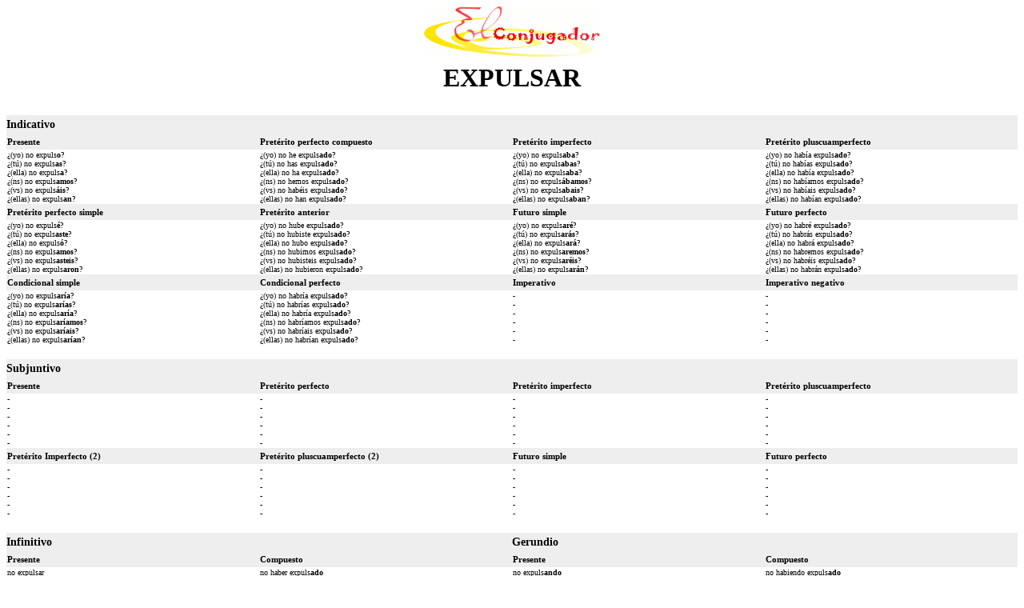

--- FILE ---
content_type: text/html; charset=utf-8
request_url: https://www.elconjugador.com/drucken/verb/expulsar_weiblich-frage-negation.html
body_size: 1421
content:
<!DOCTYPE html><html lang="de"><head><meta charset="UTF-8" /><title>Impresi&oacute;n del verboexpulsar</title><meta name="description" content="Impression de la conjugaison du verbe espagnol expulsar &agrave; tous les temps. Conjugaison de expulsar zum weiblichen mit einer Verneinung mit einer frage. Conjuguer le verbe espagnol expulsar." /><meta name="keywords" content="imprimer,impression,conjugaison, verbe, expulsar, verbes, espagnol, conjugueur, conjugador" /><link rel="canonical" href="https://www.elconjugador.com/spanische/verb/expulsar_weiblich-frage-negation.html"><meta name="viewport" content="width=device-width, initial-scale=1" /><style type="text/css">p {font: 0.6em Verdana;color: #000000;}td {font: 0.6em Verdana;color: #000000;}hr { color: #f6d4af; }h1,h4 { margin:auto; text-align:center; }h2,h3 { margin-top:3px; margin-bottom:3px;  }</style></head><script src="/cdn-cgi/scripts/7d0fa10a/cloudflare-static/rocket-loader.min.js" data-cf-settings="8e2f91a2a509d0bd216651b7-|49"></script><body onload="setTimeout('window.print()',800);"><h1><img src="/images/logo2.png" border="0" alt="El Conjugador"><br />EXPULSAR</h1><h4></h4><p></p><br><table border="0" width="100%" cellspacing="0" cellpadding="0"><tr bgcolor="#EEEEEE"><td width="100%"><h2>Indicativo</h2></td></tr></table><table border="0" width="100%" bordercolor="#EEEEEE" cellspacing="0"><tr bgcolor="#EEEEEE"><td width="25%"><h3>Presente</h3></td><td width="25%"><h3>Pret&eacute;rito perfecto compuesto</h3></td><td width="25%"><h3>Pret&eacute;rito imperfecto</h3></td><td width="25%"><h3>Pret&eacute;rito pluscuamperfecto</h3></td></tr><tr><td width="25%" valign="top">&iquest;(yo) no expuls<b>o</b>?<br>&iquest;(t&uacute;) no expuls<b>as</b>?<br>&iquest;(ella) no expuls<b>a</b>?<br>&iquest;(ns) no expuls<b>amos</b>?<br>&iquest;(vs) no expuls<b>&aacute;is</b>?<br>&iquest;(ellas) no expuls<b>an</b>?</td><td width="25%" valign="top">&iquest;(yo) no he expuls<b>ado</b>?<br>&iquest;(t&uacute;) no has expuls<b>ado</b>?<br>&iquest;(ella) no ha expuls<b>ado</b>?<br>&iquest;(ns) no hemos expuls<b>ado</b>?<br>&iquest;(vs) no hab&eacute;is expuls<b>ado</b>?<br>&iquest;(ellas) no han expuls<b>ado</b>?</td><td width="25%" valign="top">&iquest;(yo) no expuls<b>aba</b>?<br>&iquest;(t&uacute;) no expuls<b>abas</b>?<br>&iquest;(ella) no expuls<b>aba</b>?<br>&iquest;(ns) no expuls<b>&aacute;bamos</b>?<br>&iquest;(vs) no expuls<b>abais</b>?<br>&iquest;(ellas) no expuls<b>aban</b>?</td><td width="25%" valign="top">&iquest;(yo) no hab&iacute;a expuls<b>ado</b>?<br>&iquest;(t&uacute;) no hab&iacute;as expuls<b>ado</b>?<br>&iquest;(ella) no hab&iacute;a expuls<b>ado</b>?<br>&iquest;(ns) no hab&iacute;amos expuls<b>ado</b>?<br>&iquest;(vs) no hab&iacute;ais expuls<b>ado</b>?<br>&iquest;(ellas) no hab&iacute;an expuls<b>ado</b>?</td></tr><tr bgcolor="#EEEEEE"><td width="25%"><h3>Pret&eacute;rito perfecto simple</h3></td><td width="25%"><h3>Pret&eacute;rito anterior</h3></td><td width="25%"><h3>Futuro simple</h3></td><td width="25%"><h3>Futuro perfecto</h3></td></tr><tr><td width="25%" valign="top">&iquest;(yo) no expuls<b>&eacute;</b>?<br>&iquest;(t&uacute;) no expuls<b>aste</b>?<br>&iquest;(ella) no expuls<b>&oacute;</b>?<br>&iquest;(ns) no expuls<b>amos</b>?<br>&iquest;(vs) no expuls<b>asteis</b>?<br>&iquest;(ellas) no expuls<b>aron</b>?</td><td width="25%" valign="top">&iquest;(yo) no hube expuls<b>ado</b>?<br>&iquest;(t&uacute;) no hubiste expuls<b>ado</b>?<br>&iquest;(ella) no hubo expuls<b>ado</b>?<br>&iquest;(ns) no hubimos expuls<b>ado</b>?<br>&iquest;(vs) no hubisteis expuls<b>ado</b>?<br>&iquest;(ellas) no hubieron expuls<b>ado</b>?</td><td width="25%" valign="top">&iquest;(yo) no expuls<b>ar&eacute;</b>?<br>&iquest;(t&uacute;) no expuls<b>ar&aacute;s</b>?<br>&iquest;(ella) no expuls<b>ar&aacute;</b>?<br>&iquest;(ns) no expuls<b>aremos</b>?<br>&iquest;(vs) no expuls<b>ar&eacute;is</b>?<br>&iquest;(ellas) no expuls<b>ar&aacute;n</b>?</td><td width="25%" valign="top">&iquest;(yo) no habr&eacute; expuls<b>ado</b>?<br>&iquest;(t&uacute;) no habr&aacute;s expuls<b>ado</b>?<br>&iquest;(ella) no habr&aacute; expuls<b>ado</b>?<br>&iquest;(ns) no habremos expuls<b>ado</b>?<br>&iquest;(vs) no habr&eacute;is expuls<b>ado</b>?<br>&iquest;(ellas) no habr&aacute;n expuls<b>ado</b>?</td></tr><tr bgcolor="#EEEEEE"><td width="25%"><h3>Condicional simple</h3></td><td width="25%"><h3>Condicional perfecto</h3></td><td width="25%"><h3>Imperativo</h3></td><td width="25%"><h3>Imperativo negativo</h3></td></tr><tr><td width="25%" valign="top">&iquest;(yo) no expuls<b>ar&iacute;a</b>?<br>&iquest;(t&uacute;) no expuls<b>ar&iacute;as</b>?<br>&iquest;(ella) no expuls<b>ar&iacute;a</b>?<br>&iquest;(ns) no expuls<b>ar&iacute;amos</b>?<br>&iquest;(vs) no expuls<b>ar&iacute;ais</b>?<br>&iquest;(ellas) no expuls<b>ar&iacute;an</b>?</td><td width="25%" valign="top">&iquest;(yo) no habr&iacute;a expuls<b>ado</b>?<br>&iquest;(t&uacute;) no habr&iacute;as expuls<b>ado</b>?<br>&iquest;(ella) no habr&iacute;a expuls<b>ado</b>?<br>&iquest;(ns) no habr&iacute;amos expuls<b>ado</b>?<br>&iquest;(vs) no habr&iacute;ais expuls<b>ado</b>?<br>&iquest;(ellas) no habr&iacute;an expuls<b>ado</b>?</td><td width="25%" valign="top">-<br>-<br>-<br>-<br>-<br>-</td><td width="25%" valign="top">-<br>-<br>-<br>-<br>-<br>-</td></tr></table><br><table border="0" width="100%" cellspacing="0" cellpadding="0"><tr bgcolor="#EEEEEE"><td width="100%"><h2>Subjuntivo</h2></td></tr></table><table border="0" width="100%" bordercolor="#EEEEEE" cellspacing="0"><tr bgcolor="#EEEEEE"><td width="25%"><h3>Presente</h3></td><td width="25%"><h3>Pret&eacute;rito perfecto</h3></td><td width="25%"><h3>Pret&eacute;rito imperfecto</h3></td><td width="25%"><h3>Pret&eacute;rito pluscuamperfecto</h3></td></tr><tr><td width="25%" valign="top">-<br>-<br>-<br>-<br>-<br>-</td><td width="25%" valign="top">-<br>-<br>-<br>-<br>-<br>-</td><td width="25%" valign="top">-<br>-<br>-<br>-<br>-<br>-</td><td width="25%" valign="top">-<br>-<br>-<br>-<br>-<br>-</td></tr><tr bgcolor="#EEEEEE"><td width="25%"><h3>Pret&eacute;rito Imperfecto (2)</h3></td><td width="25%"><h3>Pret&eacute;rito pluscuamperfecto (2)</h3></td><td width="25%"><h3>Futuro simple</h3></td><td width="25%"><h3>Futuro perfecto</h3></td></tr><tr><td width="25%" valign="top">-<br>-<br>-<br>-<br>-<br>-</td><td width="25%" valign="top">-<br>-<br>-<br>-<br>-<br>-</td><td width="25%" valign="top">-<br>-<br>-<br>-<br>-<br>-</td><td width="25%" valign="top">-<br>-<br>-<br>-<br>-<br>-</td></tr></table><br><table border="0" width="100%" cellspacing="0" cellpadding="0"><tr bgcolor="#EEEEEE"><td width="50%"><h2>Infinitivo</h2></td><td width="50%"><h2>Gerundio</h2></td></tr></table><table border="0" width="100%" bordercolor="#EEEEEE" cellspacing="0"><tr bgcolor="#EEEEEE"><td width="25%"><h3>Presente</h3></td><td width="25%"><h3>Compuesto</h3></td><td width="25%"><h3>Presente</h3></td><td width="25%"><h3>Compuesto</h3></td></tr><tr><td width="25%" valign="top">no expulsar</td><td width="25%" valign="top">no haber expuls<b>ado</b></td><td width="25%" valign="top">no expuls<b>ando</b></td><td width="25%" valign="top">no habiendo expuls<b>ado</b></td></tr></table><br><table border="0" width="100%" cellspacing="0" cellpadding="0"><tr bgcolor="#EEEEEE"><td width="100%"><h2>Participio</h2></td></tr></table><table border="0" width="100%" bordercolor="#EEEEEE" cellspacing="0"><tr bgcolor="#EEEEEE"><td width="25%"><h3>Participio</h3></td><td width="25%"><h3>Participio</h3></td><td width="25%"><h3>&nbsp;</h3></td><td width="25%"><h3>&nbsp;</h3></td></tr><tr><td width="25%" valign="top">expuls<b>ado</b></td><td width="25%" valign="top">-</td><td width="25%" valign="top">&nbsp;</td><td width="25%" valign="top">&nbsp;</td></tr></table><script defer src="https://static.cloudflareinsights.com/beacon.min.js/vcd15cbe7772f49c399c6a5babf22c1241717689176015" integrity="sha512-ZpsOmlRQV6y907TI0dKBHq9Md29nnaEIPlkf84rnaERnq6zvWvPUqr2ft8M1aS28oN72PdrCzSjY4U6VaAw1EQ==" data-cf-beacon='{"version":"2024.11.0","token":"a44598b00d724ca5ab04f3367dfdc796","r":1,"server_timing":{"name":{"cfCacheStatus":true,"cfEdge":true,"cfExtPri":true,"cfL4":true,"cfOrigin":true,"cfSpeedBrain":true},"location_startswith":null}}' crossorigin="anonymous"></script>
</body></html>